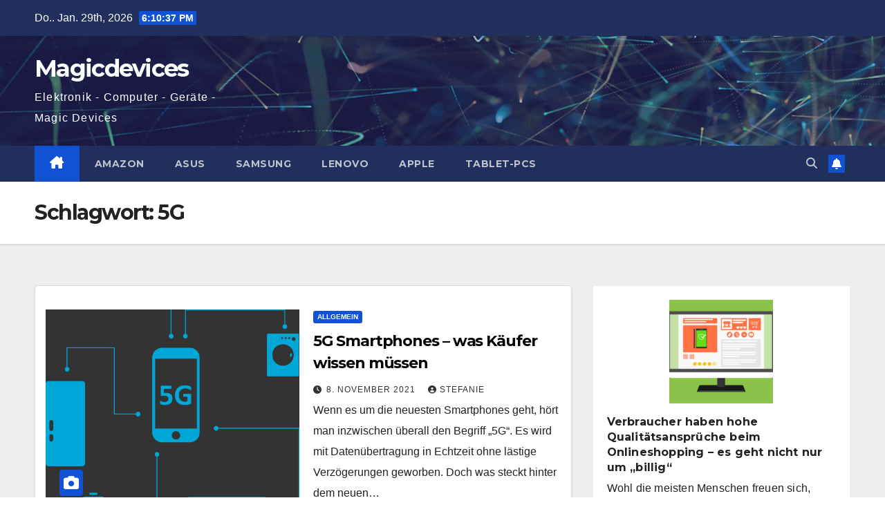

--- FILE ---
content_type: text/html; charset=UTF-8
request_url: http://www.magicdevices.de/tag/5g/
body_size: 14938
content:
<!DOCTYPE html>
<html dir="ltr" lang="de" prefix="og: https://ogp.me/ns#">
<head>
<meta charset="UTF-8">
<meta name="viewport" content="width=device-width, initial-scale=1">
<link rel="profile" href="http://gmpg.org/xfn/11">
<title>5G - Magicdevices</title>

		<!-- All in One SEO 4.9.3 - aioseo.com -->
	<meta name="robots" content="max-image-preview:large" />
	<link rel="canonical" href="https://www.magicdevices.de/tag/5g/" />
	<meta name="generator" content="All in One SEO (AIOSEO) 4.9.3" />
		<script type="application/ld+json" class="aioseo-schema">
			{"@context":"https:\/\/schema.org","@graph":[{"@type":"BreadcrumbList","@id":"https:\/\/www.magicdevices.de\/tag\/5g\/#breadcrumblist","itemListElement":[{"@type":"ListItem","@id":"https:\/\/www.magicdevices.de#listItem","position":1,"name":"Home","item":"https:\/\/www.magicdevices.de","nextItem":{"@type":"ListItem","@id":"https:\/\/www.magicdevices.de\/tag\/5g\/#listItem","name":"5G"}},{"@type":"ListItem","@id":"https:\/\/www.magicdevices.de\/tag\/5g\/#listItem","position":2,"name":"5G","previousItem":{"@type":"ListItem","@id":"https:\/\/www.magicdevices.de#listItem","name":"Home"}}]},{"@type":"CollectionPage","@id":"https:\/\/www.magicdevices.de\/tag\/5g\/#collectionpage","url":"https:\/\/www.magicdevices.de\/tag\/5g\/","name":"5G - Magicdevices","inLanguage":"de-DE","isPartOf":{"@id":"https:\/\/www.magicdevices.de\/#website"},"breadcrumb":{"@id":"https:\/\/www.magicdevices.de\/tag\/5g\/#breadcrumblist"}},{"@type":"Organization","@id":"https:\/\/www.magicdevices.de\/#organization","name":"Magicdevices","description":"Elektronik - Computer - Ger\u00e4te - Magic Devices","url":"https:\/\/www.magicdevices.de\/"},{"@type":"WebSite","@id":"https:\/\/www.magicdevices.de\/#website","url":"https:\/\/www.magicdevices.de\/","name":"Magicdevices","description":"Elektronik - Computer - Ger\u00e4te - Magic Devices","inLanguage":"de-DE","publisher":{"@id":"https:\/\/www.magicdevices.de\/#organization"}}]}
		</script>
		<!-- All in One SEO -->

<link rel='dns-prefetch' href='//fonts.googleapis.com' />
<link rel="alternate" type="application/rss+xml" title="Magicdevices &raquo; Feed" href="https://www.magicdevices.de/feed/" />
<link rel="alternate" type="application/rss+xml" title="Magicdevices &raquo; Kommentar-Feed" href="https://www.magicdevices.de/comments/feed/" />
<link rel="alternate" type="application/rss+xml" title="Magicdevices &raquo; Schlagwort-Feed zu 5G" href="https://www.magicdevices.de/tag/5g/feed/" />
<style id='wp-img-auto-sizes-contain-inline-css'>
img:is([sizes=auto i],[sizes^="auto," i]){contain-intrinsic-size:3000px 1500px}
/*# sourceURL=wp-img-auto-sizes-contain-inline-css */
</style>
<style id='wp-emoji-styles-inline-css'>

	img.wp-smiley, img.emoji {
		display: inline !important;
		border: none !important;
		box-shadow: none !important;
		height: 1em !important;
		width: 1em !important;
		margin: 0 0.07em !important;
		vertical-align: -0.1em !important;
		background: none !important;
		padding: 0 !important;
	}
/*# sourceURL=wp-emoji-styles-inline-css */
</style>
<style id='wp-block-library-inline-css'>
:root{--wp-block-synced-color:#7a00df;--wp-block-synced-color--rgb:122,0,223;--wp-bound-block-color:var(--wp-block-synced-color);--wp-editor-canvas-background:#ddd;--wp-admin-theme-color:#007cba;--wp-admin-theme-color--rgb:0,124,186;--wp-admin-theme-color-darker-10:#006ba1;--wp-admin-theme-color-darker-10--rgb:0,107,160.5;--wp-admin-theme-color-darker-20:#005a87;--wp-admin-theme-color-darker-20--rgb:0,90,135;--wp-admin-border-width-focus:2px}@media (min-resolution:192dpi){:root{--wp-admin-border-width-focus:1.5px}}.wp-element-button{cursor:pointer}:root .has-very-light-gray-background-color{background-color:#eee}:root .has-very-dark-gray-background-color{background-color:#313131}:root .has-very-light-gray-color{color:#eee}:root .has-very-dark-gray-color{color:#313131}:root .has-vivid-green-cyan-to-vivid-cyan-blue-gradient-background{background:linear-gradient(135deg,#00d084,#0693e3)}:root .has-purple-crush-gradient-background{background:linear-gradient(135deg,#34e2e4,#4721fb 50%,#ab1dfe)}:root .has-hazy-dawn-gradient-background{background:linear-gradient(135deg,#faaca8,#dad0ec)}:root .has-subdued-olive-gradient-background{background:linear-gradient(135deg,#fafae1,#67a671)}:root .has-atomic-cream-gradient-background{background:linear-gradient(135deg,#fdd79a,#004a59)}:root .has-nightshade-gradient-background{background:linear-gradient(135deg,#330968,#31cdcf)}:root .has-midnight-gradient-background{background:linear-gradient(135deg,#020381,#2874fc)}:root{--wp--preset--font-size--normal:16px;--wp--preset--font-size--huge:42px}.has-regular-font-size{font-size:1em}.has-larger-font-size{font-size:2.625em}.has-normal-font-size{font-size:var(--wp--preset--font-size--normal)}.has-huge-font-size{font-size:var(--wp--preset--font-size--huge)}.has-text-align-center{text-align:center}.has-text-align-left{text-align:left}.has-text-align-right{text-align:right}.has-fit-text{white-space:nowrap!important}#end-resizable-editor-section{display:none}.aligncenter{clear:both}.items-justified-left{justify-content:flex-start}.items-justified-center{justify-content:center}.items-justified-right{justify-content:flex-end}.items-justified-space-between{justify-content:space-between}.screen-reader-text{border:0;clip-path:inset(50%);height:1px;margin:-1px;overflow:hidden;padding:0;position:absolute;width:1px;word-wrap:normal!important}.screen-reader-text:focus{background-color:#ddd;clip-path:none;color:#444;display:block;font-size:1em;height:auto;left:5px;line-height:normal;padding:15px 23px 14px;text-decoration:none;top:5px;width:auto;z-index:100000}html :where(.has-border-color){border-style:solid}html :where([style*=border-top-color]){border-top-style:solid}html :where([style*=border-right-color]){border-right-style:solid}html :where([style*=border-bottom-color]){border-bottom-style:solid}html :where([style*=border-left-color]){border-left-style:solid}html :where([style*=border-width]){border-style:solid}html :where([style*=border-top-width]){border-top-style:solid}html :where([style*=border-right-width]){border-right-style:solid}html :where([style*=border-bottom-width]){border-bottom-style:solid}html :where([style*=border-left-width]){border-left-style:solid}html :where(img[class*=wp-image-]){height:auto;max-width:100%}:where(figure){margin:0 0 1em}html :where(.is-position-sticky){--wp-admin--admin-bar--position-offset:var(--wp-admin--admin-bar--height,0px)}@media screen and (max-width:600px){html :where(.is-position-sticky){--wp-admin--admin-bar--position-offset:0px}}

/*# sourceURL=wp-block-library-inline-css */
</style><style id='wp-block-heading-inline-css'>
h1:where(.wp-block-heading).has-background,h2:where(.wp-block-heading).has-background,h3:where(.wp-block-heading).has-background,h4:where(.wp-block-heading).has-background,h5:where(.wp-block-heading).has-background,h6:where(.wp-block-heading).has-background{padding:1.25em 2.375em}h1.has-text-align-left[style*=writing-mode]:where([style*=vertical-lr]),h1.has-text-align-right[style*=writing-mode]:where([style*=vertical-rl]),h2.has-text-align-left[style*=writing-mode]:where([style*=vertical-lr]),h2.has-text-align-right[style*=writing-mode]:where([style*=vertical-rl]),h3.has-text-align-left[style*=writing-mode]:where([style*=vertical-lr]),h3.has-text-align-right[style*=writing-mode]:where([style*=vertical-rl]),h4.has-text-align-left[style*=writing-mode]:where([style*=vertical-lr]),h4.has-text-align-right[style*=writing-mode]:where([style*=vertical-rl]),h5.has-text-align-left[style*=writing-mode]:where([style*=vertical-lr]),h5.has-text-align-right[style*=writing-mode]:where([style*=vertical-rl]),h6.has-text-align-left[style*=writing-mode]:where([style*=vertical-lr]),h6.has-text-align-right[style*=writing-mode]:where([style*=vertical-rl]){rotate:180deg}
/*# sourceURL=http://www.magicdevices.de/wp-includes/blocks/heading/style.min.css */
</style>
<style id='wp-block-latest-posts-inline-css'>
.wp-block-latest-posts{box-sizing:border-box}.wp-block-latest-posts.alignleft{margin-right:2em}.wp-block-latest-posts.alignright{margin-left:2em}.wp-block-latest-posts.wp-block-latest-posts__list{list-style:none}.wp-block-latest-posts.wp-block-latest-posts__list li{clear:both;overflow-wrap:break-word}.wp-block-latest-posts.is-grid{display:flex;flex-wrap:wrap}.wp-block-latest-posts.is-grid li{margin:0 1.25em 1.25em 0;width:100%}@media (min-width:600px){.wp-block-latest-posts.columns-2 li{width:calc(50% - .625em)}.wp-block-latest-posts.columns-2 li:nth-child(2n){margin-right:0}.wp-block-latest-posts.columns-3 li{width:calc(33.33333% - .83333em)}.wp-block-latest-posts.columns-3 li:nth-child(3n){margin-right:0}.wp-block-latest-posts.columns-4 li{width:calc(25% - .9375em)}.wp-block-latest-posts.columns-4 li:nth-child(4n){margin-right:0}.wp-block-latest-posts.columns-5 li{width:calc(20% - 1em)}.wp-block-latest-posts.columns-5 li:nth-child(5n){margin-right:0}.wp-block-latest-posts.columns-6 li{width:calc(16.66667% - 1.04167em)}.wp-block-latest-posts.columns-6 li:nth-child(6n){margin-right:0}}:root :where(.wp-block-latest-posts.is-grid){padding:0}:root :where(.wp-block-latest-posts.wp-block-latest-posts__list){padding-left:0}.wp-block-latest-posts__post-author,.wp-block-latest-posts__post-date{display:block;font-size:.8125em}.wp-block-latest-posts__post-excerpt,.wp-block-latest-posts__post-full-content{margin-bottom:1em;margin-top:.5em}.wp-block-latest-posts__featured-image a{display:inline-block}.wp-block-latest-posts__featured-image img{height:auto;max-width:100%;width:auto}.wp-block-latest-posts__featured-image.alignleft{float:left;margin-right:1em}.wp-block-latest-posts__featured-image.alignright{float:right;margin-left:1em}.wp-block-latest-posts__featured-image.aligncenter{margin-bottom:1em;text-align:center}
/*# sourceURL=http://www.magicdevices.de/wp-includes/blocks/latest-posts/style.min.css */
</style>
<style id='wp-block-paragraph-inline-css'>
.is-small-text{font-size:.875em}.is-regular-text{font-size:1em}.is-large-text{font-size:2.25em}.is-larger-text{font-size:3em}.has-drop-cap:not(:focus):first-letter{float:left;font-size:8.4em;font-style:normal;font-weight:100;line-height:.68;margin:.05em .1em 0 0;text-transform:uppercase}body.rtl .has-drop-cap:not(:focus):first-letter{float:none;margin-left:.1em}p.has-drop-cap.has-background{overflow:hidden}:root :where(p.has-background){padding:1.25em 2.375em}:where(p.has-text-color:not(.has-link-color)) a{color:inherit}p.has-text-align-left[style*="writing-mode:vertical-lr"],p.has-text-align-right[style*="writing-mode:vertical-rl"]{rotate:180deg}
/*# sourceURL=http://www.magicdevices.de/wp-includes/blocks/paragraph/style.min.css */
</style>
<style id='wp-block-table-inline-css'>
.wp-block-table{overflow-x:auto}.wp-block-table table{border-collapse:collapse;width:100%}.wp-block-table thead{border-bottom:3px solid}.wp-block-table tfoot{border-top:3px solid}.wp-block-table td,.wp-block-table th{border:1px solid;padding:.5em}.wp-block-table .has-fixed-layout{table-layout:fixed;width:100%}.wp-block-table .has-fixed-layout td,.wp-block-table .has-fixed-layout th{word-break:break-word}.wp-block-table.aligncenter,.wp-block-table.alignleft,.wp-block-table.alignright{display:table;width:auto}.wp-block-table.aligncenter td,.wp-block-table.aligncenter th,.wp-block-table.alignleft td,.wp-block-table.alignleft th,.wp-block-table.alignright td,.wp-block-table.alignright th{word-break:break-word}.wp-block-table .has-subtle-light-gray-background-color{background-color:#f3f4f5}.wp-block-table .has-subtle-pale-green-background-color{background-color:#e9fbe5}.wp-block-table .has-subtle-pale-blue-background-color{background-color:#e7f5fe}.wp-block-table .has-subtle-pale-pink-background-color{background-color:#fcf0ef}.wp-block-table.is-style-stripes{background-color:initial;border-collapse:inherit;border-spacing:0}.wp-block-table.is-style-stripes tbody tr:nth-child(odd){background-color:#f0f0f0}.wp-block-table.is-style-stripes.has-subtle-light-gray-background-color tbody tr:nth-child(odd){background-color:#f3f4f5}.wp-block-table.is-style-stripes.has-subtle-pale-green-background-color tbody tr:nth-child(odd){background-color:#e9fbe5}.wp-block-table.is-style-stripes.has-subtle-pale-blue-background-color tbody tr:nth-child(odd){background-color:#e7f5fe}.wp-block-table.is-style-stripes.has-subtle-pale-pink-background-color tbody tr:nth-child(odd){background-color:#fcf0ef}.wp-block-table.is-style-stripes td,.wp-block-table.is-style-stripes th{border-color:#0000}.wp-block-table.is-style-stripes{border-bottom:1px solid #f0f0f0}.wp-block-table .has-border-color td,.wp-block-table .has-border-color th,.wp-block-table .has-border-color tr,.wp-block-table .has-border-color>*{border-color:inherit}.wp-block-table table[style*=border-top-color] tr:first-child,.wp-block-table table[style*=border-top-color] tr:first-child td,.wp-block-table table[style*=border-top-color] tr:first-child th,.wp-block-table table[style*=border-top-color]>*,.wp-block-table table[style*=border-top-color]>* td,.wp-block-table table[style*=border-top-color]>* th{border-top-color:inherit}.wp-block-table table[style*=border-top-color] tr:not(:first-child){border-top-color:initial}.wp-block-table table[style*=border-right-color] td:last-child,.wp-block-table table[style*=border-right-color] th,.wp-block-table table[style*=border-right-color] tr,.wp-block-table table[style*=border-right-color]>*{border-right-color:inherit}.wp-block-table table[style*=border-bottom-color] tr:last-child,.wp-block-table table[style*=border-bottom-color] tr:last-child td,.wp-block-table table[style*=border-bottom-color] tr:last-child th,.wp-block-table table[style*=border-bottom-color]>*,.wp-block-table table[style*=border-bottom-color]>* td,.wp-block-table table[style*=border-bottom-color]>* th{border-bottom-color:inherit}.wp-block-table table[style*=border-bottom-color] tr:not(:last-child){border-bottom-color:initial}.wp-block-table table[style*=border-left-color] td:first-child,.wp-block-table table[style*=border-left-color] th,.wp-block-table table[style*=border-left-color] tr,.wp-block-table table[style*=border-left-color]>*{border-left-color:inherit}.wp-block-table table[style*=border-style] td,.wp-block-table table[style*=border-style] th,.wp-block-table table[style*=border-style] tr,.wp-block-table table[style*=border-style]>*{border-style:inherit}.wp-block-table table[style*=border-width] td,.wp-block-table table[style*=border-width] th,.wp-block-table table[style*=border-width] tr,.wp-block-table table[style*=border-width]>*{border-style:inherit;border-width:inherit}
/*# sourceURL=http://www.magicdevices.de/wp-includes/blocks/table/style.min.css */
</style>
<style id='wp-block-table-theme-inline-css'>
.wp-block-table{margin:0 0 1em}.wp-block-table td,.wp-block-table th{word-break:normal}.wp-block-table :where(figcaption){color:#555;font-size:13px;text-align:center}.is-dark-theme .wp-block-table :where(figcaption){color:#ffffffa6}
/*# sourceURL=http://www.magicdevices.de/wp-includes/blocks/table/theme.min.css */
</style>
<style id='global-styles-inline-css'>
:root{--wp--preset--aspect-ratio--square: 1;--wp--preset--aspect-ratio--4-3: 4/3;--wp--preset--aspect-ratio--3-4: 3/4;--wp--preset--aspect-ratio--3-2: 3/2;--wp--preset--aspect-ratio--2-3: 2/3;--wp--preset--aspect-ratio--16-9: 16/9;--wp--preset--aspect-ratio--9-16: 9/16;--wp--preset--color--black: #000000;--wp--preset--color--cyan-bluish-gray: #abb8c3;--wp--preset--color--white: #ffffff;--wp--preset--color--pale-pink: #f78da7;--wp--preset--color--vivid-red: #cf2e2e;--wp--preset--color--luminous-vivid-orange: #ff6900;--wp--preset--color--luminous-vivid-amber: #fcb900;--wp--preset--color--light-green-cyan: #7bdcb5;--wp--preset--color--vivid-green-cyan: #00d084;--wp--preset--color--pale-cyan-blue: #8ed1fc;--wp--preset--color--vivid-cyan-blue: #0693e3;--wp--preset--color--vivid-purple: #9b51e0;--wp--preset--gradient--vivid-cyan-blue-to-vivid-purple: linear-gradient(135deg,rgb(6,147,227) 0%,rgb(155,81,224) 100%);--wp--preset--gradient--light-green-cyan-to-vivid-green-cyan: linear-gradient(135deg,rgb(122,220,180) 0%,rgb(0,208,130) 100%);--wp--preset--gradient--luminous-vivid-amber-to-luminous-vivid-orange: linear-gradient(135deg,rgb(252,185,0) 0%,rgb(255,105,0) 100%);--wp--preset--gradient--luminous-vivid-orange-to-vivid-red: linear-gradient(135deg,rgb(255,105,0) 0%,rgb(207,46,46) 100%);--wp--preset--gradient--very-light-gray-to-cyan-bluish-gray: linear-gradient(135deg,rgb(238,238,238) 0%,rgb(169,184,195) 100%);--wp--preset--gradient--cool-to-warm-spectrum: linear-gradient(135deg,rgb(74,234,220) 0%,rgb(151,120,209) 20%,rgb(207,42,186) 40%,rgb(238,44,130) 60%,rgb(251,105,98) 80%,rgb(254,248,76) 100%);--wp--preset--gradient--blush-light-purple: linear-gradient(135deg,rgb(255,206,236) 0%,rgb(152,150,240) 100%);--wp--preset--gradient--blush-bordeaux: linear-gradient(135deg,rgb(254,205,165) 0%,rgb(254,45,45) 50%,rgb(107,0,62) 100%);--wp--preset--gradient--luminous-dusk: linear-gradient(135deg,rgb(255,203,112) 0%,rgb(199,81,192) 50%,rgb(65,88,208) 100%);--wp--preset--gradient--pale-ocean: linear-gradient(135deg,rgb(255,245,203) 0%,rgb(182,227,212) 50%,rgb(51,167,181) 100%);--wp--preset--gradient--electric-grass: linear-gradient(135deg,rgb(202,248,128) 0%,rgb(113,206,126) 100%);--wp--preset--gradient--midnight: linear-gradient(135deg,rgb(2,3,129) 0%,rgb(40,116,252) 100%);--wp--preset--font-size--small: 13px;--wp--preset--font-size--medium: 20px;--wp--preset--font-size--large: 36px;--wp--preset--font-size--x-large: 42px;--wp--preset--spacing--20: 0.44rem;--wp--preset--spacing--30: 0.67rem;--wp--preset--spacing--40: 1rem;--wp--preset--spacing--50: 1.5rem;--wp--preset--spacing--60: 2.25rem;--wp--preset--spacing--70: 3.38rem;--wp--preset--spacing--80: 5.06rem;--wp--preset--shadow--natural: 6px 6px 9px rgba(0, 0, 0, 0.2);--wp--preset--shadow--deep: 12px 12px 50px rgba(0, 0, 0, 0.4);--wp--preset--shadow--sharp: 6px 6px 0px rgba(0, 0, 0, 0.2);--wp--preset--shadow--outlined: 6px 6px 0px -3px rgb(255, 255, 255), 6px 6px rgb(0, 0, 0);--wp--preset--shadow--crisp: 6px 6px 0px rgb(0, 0, 0);}:root :where(.is-layout-flow) > :first-child{margin-block-start: 0;}:root :where(.is-layout-flow) > :last-child{margin-block-end: 0;}:root :where(.is-layout-flow) > *{margin-block-start: 24px;margin-block-end: 0;}:root :where(.is-layout-constrained) > :first-child{margin-block-start: 0;}:root :where(.is-layout-constrained) > :last-child{margin-block-end: 0;}:root :where(.is-layout-constrained) > *{margin-block-start: 24px;margin-block-end: 0;}:root :where(.is-layout-flex){gap: 24px;}:root :where(.is-layout-grid){gap: 24px;}body .is-layout-flex{display: flex;}.is-layout-flex{flex-wrap: wrap;align-items: center;}.is-layout-flex > :is(*, div){margin: 0;}body .is-layout-grid{display: grid;}.is-layout-grid > :is(*, div){margin: 0;}.has-black-color{color: var(--wp--preset--color--black) !important;}.has-cyan-bluish-gray-color{color: var(--wp--preset--color--cyan-bluish-gray) !important;}.has-white-color{color: var(--wp--preset--color--white) !important;}.has-pale-pink-color{color: var(--wp--preset--color--pale-pink) !important;}.has-vivid-red-color{color: var(--wp--preset--color--vivid-red) !important;}.has-luminous-vivid-orange-color{color: var(--wp--preset--color--luminous-vivid-orange) !important;}.has-luminous-vivid-amber-color{color: var(--wp--preset--color--luminous-vivid-amber) !important;}.has-light-green-cyan-color{color: var(--wp--preset--color--light-green-cyan) !important;}.has-vivid-green-cyan-color{color: var(--wp--preset--color--vivid-green-cyan) !important;}.has-pale-cyan-blue-color{color: var(--wp--preset--color--pale-cyan-blue) !important;}.has-vivid-cyan-blue-color{color: var(--wp--preset--color--vivid-cyan-blue) !important;}.has-vivid-purple-color{color: var(--wp--preset--color--vivid-purple) !important;}.has-black-background-color{background-color: var(--wp--preset--color--black) !important;}.has-cyan-bluish-gray-background-color{background-color: var(--wp--preset--color--cyan-bluish-gray) !important;}.has-white-background-color{background-color: var(--wp--preset--color--white) !important;}.has-pale-pink-background-color{background-color: var(--wp--preset--color--pale-pink) !important;}.has-vivid-red-background-color{background-color: var(--wp--preset--color--vivid-red) !important;}.has-luminous-vivid-orange-background-color{background-color: var(--wp--preset--color--luminous-vivid-orange) !important;}.has-luminous-vivid-amber-background-color{background-color: var(--wp--preset--color--luminous-vivid-amber) !important;}.has-light-green-cyan-background-color{background-color: var(--wp--preset--color--light-green-cyan) !important;}.has-vivid-green-cyan-background-color{background-color: var(--wp--preset--color--vivid-green-cyan) !important;}.has-pale-cyan-blue-background-color{background-color: var(--wp--preset--color--pale-cyan-blue) !important;}.has-vivid-cyan-blue-background-color{background-color: var(--wp--preset--color--vivid-cyan-blue) !important;}.has-vivid-purple-background-color{background-color: var(--wp--preset--color--vivid-purple) !important;}.has-black-border-color{border-color: var(--wp--preset--color--black) !important;}.has-cyan-bluish-gray-border-color{border-color: var(--wp--preset--color--cyan-bluish-gray) !important;}.has-white-border-color{border-color: var(--wp--preset--color--white) !important;}.has-pale-pink-border-color{border-color: var(--wp--preset--color--pale-pink) !important;}.has-vivid-red-border-color{border-color: var(--wp--preset--color--vivid-red) !important;}.has-luminous-vivid-orange-border-color{border-color: var(--wp--preset--color--luminous-vivid-orange) !important;}.has-luminous-vivid-amber-border-color{border-color: var(--wp--preset--color--luminous-vivid-amber) !important;}.has-light-green-cyan-border-color{border-color: var(--wp--preset--color--light-green-cyan) !important;}.has-vivid-green-cyan-border-color{border-color: var(--wp--preset--color--vivid-green-cyan) !important;}.has-pale-cyan-blue-border-color{border-color: var(--wp--preset--color--pale-cyan-blue) !important;}.has-vivid-cyan-blue-border-color{border-color: var(--wp--preset--color--vivid-cyan-blue) !important;}.has-vivid-purple-border-color{border-color: var(--wp--preset--color--vivid-purple) !important;}.has-vivid-cyan-blue-to-vivid-purple-gradient-background{background: var(--wp--preset--gradient--vivid-cyan-blue-to-vivid-purple) !important;}.has-light-green-cyan-to-vivid-green-cyan-gradient-background{background: var(--wp--preset--gradient--light-green-cyan-to-vivid-green-cyan) !important;}.has-luminous-vivid-amber-to-luminous-vivid-orange-gradient-background{background: var(--wp--preset--gradient--luminous-vivid-amber-to-luminous-vivid-orange) !important;}.has-luminous-vivid-orange-to-vivid-red-gradient-background{background: var(--wp--preset--gradient--luminous-vivid-orange-to-vivid-red) !important;}.has-very-light-gray-to-cyan-bluish-gray-gradient-background{background: var(--wp--preset--gradient--very-light-gray-to-cyan-bluish-gray) !important;}.has-cool-to-warm-spectrum-gradient-background{background: var(--wp--preset--gradient--cool-to-warm-spectrum) !important;}.has-blush-light-purple-gradient-background{background: var(--wp--preset--gradient--blush-light-purple) !important;}.has-blush-bordeaux-gradient-background{background: var(--wp--preset--gradient--blush-bordeaux) !important;}.has-luminous-dusk-gradient-background{background: var(--wp--preset--gradient--luminous-dusk) !important;}.has-pale-ocean-gradient-background{background: var(--wp--preset--gradient--pale-ocean) !important;}.has-electric-grass-gradient-background{background: var(--wp--preset--gradient--electric-grass) !important;}.has-midnight-gradient-background{background: var(--wp--preset--gradient--midnight) !important;}.has-small-font-size{font-size: var(--wp--preset--font-size--small) !important;}.has-medium-font-size{font-size: var(--wp--preset--font-size--medium) !important;}.has-large-font-size{font-size: var(--wp--preset--font-size--large) !important;}.has-x-large-font-size{font-size: var(--wp--preset--font-size--x-large) !important;}
/*# sourceURL=global-styles-inline-css */
</style>

<style id='classic-theme-styles-inline-css'>
/*! This file is auto-generated */
.wp-block-button__link{color:#fff;background-color:#32373c;border-radius:9999px;box-shadow:none;text-decoration:none;padding:calc(.667em + 2px) calc(1.333em + 2px);font-size:1.125em}.wp-block-file__button{background:#32373c;color:#fff;text-decoration:none}
/*# sourceURL=/wp-includes/css/classic-themes.min.css */
</style>
<link rel='stylesheet' id='newsup-fonts-css' href='//fonts.googleapis.com/css?family=Montserrat%3A400%2C500%2C700%2C800%7CWork%2BSans%3A300%2C400%2C500%2C600%2C700%2C800%2C900%26display%3Dswap&#038;subset=latin%2Clatin-ext' media='all' />
<link rel='stylesheet' id='bootstrap-css' href='http://www.magicdevices.de/wp-content/themes/newsup/css/bootstrap.css?ver=6.9' media='all' />
<link rel='stylesheet' id='newsup-style-css' href='http://www.magicdevices.de/wp-content/themes/newsup/style.css?ver=6.9' media='all' />
<link rel='stylesheet' id='newsup-default-css' href='http://www.magicdevices.de/wp-content/themes/newsup/css/colors/default.css?ver=6.9' media='all' />
<link rel='stylesheet' id='font-awesome-5-all-css' href='http://www.magicdevices.de/wp-content/themes/newsup/css/font-awesome/css/all.min.css?ver=6.9' media='all' />
<link rel='stylesheet' id='font-awesome-4-shim-css' href='http://www.magicdevices.de/wp-content/themes/newsup/css/font-awesome/css/v4-shims.min.css?ver=6.9' media='all' />
<link rel='stylesheet' id='owl-carousel-css' href='http://www.magicdevices.de/wp-content/themes/newsup/css/owl.carousel.css?ver=6.9' media='all' />
<link rel='stylesheet' id='smartmenus-css' href='http://www.magicdevices.de/wp-content/themes/newsup/css/jquery.smartmenus.bootstrap.css?ver=6.9' media='all' />
<link rel='stylesheet' id='newsup-custom-css-css' href='http://www.magicdevices.de/wp-content/themes/newsup/inc/ansar/customize/css/customizer.css?ver=1.0' media='all' />
<script src="http://www.magicdevices.de/wp-includes/js/jquery/jquery.min.js?ver=3.7.1" id="jquery-core-js"></script>
<script src="http://www.magicdevices.de/wp-includes/js/jquery/jquery-migrate.min.js?ver=3.4.1" id="jquery-migrate-js"></script>
<script src="http://www.magicdevices.de/wp-content/themes/newsup/js/navigation.js?ver=6.9" id="newsup-navigation-js"></script>
<script src="http://www.magicdevices.de/wp-content/themes/newsup/js/bootstrap.js?ver=6.9" id="bootstrap-js"></script>
<script src="http://www.magicdevices.de/wp-content/themes/newsup/js/owl.carousel.min.js?ver=6.9" id="owl-carousel-min-js"></script>
<script src="http://www.magicdevices.de/wp-content/themes/newsup/js/jquery.smartmenus.js?ver=6.9" id="smartmenus-js-js"></script>
<script src="http://www.magicdevices.de/wp-content/themes/newsup/js/jquery.smartmenus.bootstrap.js?ver=6.9" id="bootstrap-smartmenus-js-js"></script>
<script src="http://www.magicdevices.de/wp-content/themes/newsup/js/jquery.marquee.js?ver=6.9" id="newsup-marquee-js-js"></script>
<script src="http://www.magicdevices.de/wp-content/themes/newsup/js/main.js?ver=6.9" id="newsup-main-js-js"></script>
<link rel="https://api.w.org/" href="https://www.magicdevices.de/wp-json/" /><link rel="alternate" title="JSON" type="application/json" href="https://www.magicdevices.de/wp-json/wp/v2/tags/3783" /><link rel="EditURI" type="application/rsd+xml" title="RSD" href="https://www.magicdevices.de/xmlrpc.php?rsd" />
<meta name="generator" content="WordPress 6.9" />
 
<style type="text/css" id="custom-background-css">
    .wrapper { background-color: #eee; }
</style>
    <style type="text/css">
            body .site-title a,
        body .site-description {
            color: #fff;
        }

        .site-branding-text .site-title a {
                font-size: px;
            }

            @media only screen and (max-width: 640px) {
                .site-branding-text .site-title a {
                    font-size: 40px;

                }
            }

            @media only screen and (max-width: 375px) {
                .site-branding-text .site-title a {
                    font-size: 32px;

                }
            }

        </style>
    <link rel="icon" href="https://www.magicdevices.de/wp-content/uploads/2016/04/cropped-touch-32x32.jpg" sizes="32x32" />
<link rel="icon" href="https://www.magicdevices.de/wp-content/uploads/2016/04/cropped-touch-192x192.jpg" sizes="192x192" />
<link rel="apple-touch-icon" href="https://www.magicdevices.de/wp-content/uploads/2016/04/cropped-touch-180x180.jpg" />
<meta name="msapplication-TileImage" content="https://www.magicdevices.de/wp-content/uploads/2016/04/cropped-touch-270x270.jpg" />
</head>
<body class="archive tag tag-5g tag-3783 wp-embed-responsive wp-theme-newsup hfeed ta-hide-date-author-in-list" >
<div id="page" class="site">
<a class="skip-link screen-reader-text" href="#content">
Zum Inhalt springen</a>
  <div class="wrapper" id="custom-background-css">
    <header class="mg-headwidget">
      <!--==================== TOP BAR ====================-->
      <div class="mg-head-detail hidden-xs">
    <div class="container-fluid">
        <div class="row align-items-center">
            <div class="col-md-6 col-xs-12">
                <ul class="info-left">
                                <li>Do.. Jan. 29th, 2026                 <span  id="time" class="time"></span>
                        </li>
                        </ul>
            </div>
            <div class="col-md-6 col-xs-12">
                <ul class="mg-social info-right">
                                    </ul>
            </div>
        </div>
    </div>
</div>
      <div class="clearfix"></div>

      
      <div class="mg-nav-widget-area-back" style='background-image: url("http://www.magicdevices.de/wp-content/themes/newsup/images/head-back.jpg" );'>
                <div class="overlay">
          <div class="inner"  style="background-color:rgba(32,47,91,0.4);" > 
              <div class="container-fluid">
                  <div class="mg-nav-widget-area">
                    <div class="row align-items-center">
                      <div class="col-md-3 text-center-xs">
                        <div class="navbar-header">
                          <div class="site-logo">
                                                      </div>
                          <div class="site-branding-text ">
                                                            <p class="site-title"> <a href="https://www.magicdevices.de/" rel="home">Magicdevices</a></p>
                                                            <p class="site-description">Elektronik - Computer - Geräte - Magic Devices</p>
                          </div>    
                        </div>
                      </div>
                                          </div>
                  </div>
              </div>
          </div>
        </div>
      </div>
    <div class="mg-menu-full">
      <nav class="navbar navbar-expand-lg navbar-wp">
        <div class="container-fluid">
          <!-- Right nav -->
          <div class="m-header align-items-center">
                            <a class="mobilehomebtn" href="https://www.magicdevices.de"><span class="fa-solid fa-house-chimney"></span></a>
              <!-- navbar-toggle -->
              <button class="navbar-toggler mx-auto" type="button" data-toggle="collapse" data-target="#navbar-wp" aria-controls="navbarSupportedContent" aria-expanded="false" aria-label="Navigation umschalten">
                <span class="burger">
                  <span class="burger-line"></span>
                  <span class="burger-line"></span>
                  <span class="burger-line"></span>
                </span>
              </button>
              <!-- /navbar-toggle -->
                          <div class="dropdown show mg-search-box pr-2">
                <a class="dropdown-toggle msearch ml-auto" href="#" role="button" id="dropdownMenuLink" data-toggle="dropdown" aria-haspopup="true" aria-expanded="false">
                <i class="fas fa-search"></i>
                </a> 
                <div class="dropdown-menu searchinner" aria-labelledby="dropdownMenuLink">
                    <form role="search" method="get" id="searchform" action="https://www.magicdevices.de/">
  <div class="input-group">
    <input type="search" class="form-control" placeholder="Suchen" value="" name="s" />
    <span class="input-group-btn btn-default">
    <button type="submit" class="btn"> <i class="fas fa-search"></i> </button>
    </span> </div>
</form>                </div>
            </div>
                  <a href="#" target="_blank" class="btn-bell btn-theme mx-2"><i class="fa fa-bell"></i></a>
                      
          </div>
          <!-- /Right nav --> 
          <div class="collapse navbar-collapse" id="navbar-wp">
            <div class="d-md-block">
              <ul id="menu-seiten" class="nav navbar-nav mr-auto "><li class="active home"><a class="homebtn" href="https://www.magicdevices.de"><span class='fa-solid fa-house-chimney'></span></a></li><li id="menu-item-351" class="menu-item menu-item-type-post_type menu-item-object-page menu-item-351"><a class="nav-link" title="Amazon" href="https://www.magicdevices.de/amazon/">Amazon</a></li>
<li id="menu-item-352" class="menu-item menu-item-type-post_type menu-item-object-page menu-item-352"><a class="nav-link" title="Asus" href="https://www.magicdevices.de/asus-tablet-pcs/">Asus</a></li>
<li id="menu-item-353" class="menu-item menu-item-type-post_type menu-item-object-page menu-item-353"><a class="nav-link" title="Samsung" href="https://www.magicdevices.de/samsung-tablet-pcs/">Samsung</a></li>
<li id="menu-item-354" class="menu-item menu-item-type-post_type menu-item-object-page menu-item-354"><a class="nav-link" title="Lenovo" href="https://www.magicdevices.de/lenovo-tablet-pcs/">Lenovo</a></li>
<li id="menu-item-355" class="menu-item menu-item-type-post_type menu-item-object-page menu-item-355"><a class="nav-link" title="Apple" href="https://www.magicdevices.de/apple-tablet-pcs/">Apple</a></li>
<li id="menu-item-356" class="menu-item menu-item-type-post_type menu-item-object-page menu-item-home menu-item-356"><a class="nav-link" title="Tablet-PCs" href="https://www.magicdevices.de/magicdevices/">Tablet-PCs</a></li>
</ul>            </div>      
          </div>
          <!-- Right nav -->
          <div class="desk-header d-lg-flex pl-3 ml-auto my-2 my-lg-0 position-relative align-items-center">
                        <div class="dropdown show mg-search-box pr-2">
                <a class="dropdown-toggle msearch ml-auto" href="#" role="button" id="dropdownMenuLink" data-toggle="dropdown" aria-haspopup="true" aria-expanded="false">
                <i class="fas fa-search"></i>
                </a> 
                <div class="dropdown-menu searchinner" aria-labelledby="dropdownMenuLink">
                    <form role="search" method="get" id="searchform" action="https://www.magicdevices.de/">
  <div class="input-group">
    <input type="search" class="form-control" placeholder="Suchen" value="" name="s" />
    <span class="input-group-btn btn-default">
    <button type="submit" class="btn"> <i class="fas fa-search"></i> </button>
    </span> </div>
</form>                </div>
            </div>
                  <a href="#" target="_blank" class="btn-bell btn-theme mx-2"><i class="fa fa-bell"></i></a>
                  </div>
          <!-- /Right nav -->
      </div>
      </nav> <!-- /Navigation -->
    </div>
</header>
<div class="clearfix"></div> <!--==================== Newsup breadcrumb section ====================-->
<div class="mg-breadcrumb-section" style='background: url("http://www.magicdevices.de/wp-content/themes/newsup/images/head-back.jpg" ) repeat scroll center 0 #143745;'>
   <div class="overlay">       <div class="container-fluid">
        <div class="row">
          <div class="col-md-12 col-sm-12">
            <div class="mg-breadcrumb-title">
              <h1 class="title">Schlagwort: <span>5G</span></h1>            </div>
          </div>
        </div>
      </div>
   </div> </div>
<div class="clearfix"></div><!--container-->
    <div id="content" class="container-fluid archive-class">
        <!--row-->
            <div class="row">
                                    <div class="col-md-8">
                <!-- mg-posts-sec mg-posts-modul-6 -->
<div class="mg-posts-sec mg-posts-modul-6">
    <!-- mg-posts-sec-inner -->
    <div class="mg-posts-sec-inner">
                    <article id="post-714" class="d-md-flex mg-posts-sec-post align-items-center post-714 post type-post status-publish format-standard has-post-thumbnail hentry category-allgemein tag-5g">
                        <div class="col-12 col-md-6">
            <div class="mg-post-thumb back-img md" style="background-image: url('https://www.magicdevices.de/wp-content/uploads/2021/11/smartphone-2417419_1280.png');">
                <span class="post-form"><i class="fas fa-camera"></i></span>                <a class="link-div" href="https://www.magicdevices.de/5g-smartphones-was-kaeufer-wissen-muessen/"></a>
            </div> 
        </div>
                        <div class="mg-sec-top-post py-3 col">
                    <div class="mg-blog-category"><a class="newsup-categories category-color-1" href="https://www.magicdevices.de/category/allgemein/" alt="Alle Beiträge in Allgemein anzeigen"> 
                                 Allgemein
                             </a></div> 
                    <h4 class="entry-title title"><a href="https://www.magicdevices.de/5g-smartphones-was-kaeufer-wissen-muessen/">5G Smartphones &#8211; was Käufer wissen müssen</a></h4>
                            <div class="mg-blog-meta"> 
                    <span class="mg-blog-date"><i class="fas fa-clock"></i>
            <a href="https://www.magicdevices.de/2021/11/">
                8. November 2021            </a>
        </span>
            <a class="auth" href="https://www.magicdevices.de/author/stefanie/">
            <i class="fas fa-user-circle"></i>Stefanie        </a>
            </div> 
                        <div class="mg-content">
                        <p>Wenn es um die neuesten Smartphones geht, hört man inzwischen überall den Begriff &#8222;5G&#8220;. Es wird mit Datenübertragung in Echtzeit ohne lästige Verzögerungen geworben. Doch was steckt hinter dem neuen&hellip;</p>
                    </div>
                </div>
            </article>
            
        <div class="col-md-12 text-center d-flex justify-content-center">
                                        
        </div>
            </div>
    <!-- // mg-posts-sec-inner -->
</div>
<!-- // mg-posts-sec block_6 -->             </div>
                            <aside class="col-md-4 sidebar-sticky">
                
<aside id="secondary" class="widget-area" role="complementary">
	<div id="sidebar-right" class="mg-sidebar">
		<div id="block-3" class="mg-widget widget_block widget_recent_entries"><ul class="wp-block-latest-posts__list wp-block-latest-posts"><li><div class="wp-block-latest-posts__featured-image aligncenter"><a href="https://www.magicdevices.de/verbraucher-haben-hohe-qualitaetsansprueche-beim-onlineshopping-es-geht-nicht-nur-um-billig/" aria-label="Verbraucher haben hohe Qualitätsansprüche beim Onlineshopping &#8211; es geht nicht nur um &#8222;billig&#8220;"><img loading="lazy" decoding="async" width="150" height="150" src="https://www.magicdevices.de/wp-content/uploads/2026/01/e-commerce-1606962_1280-150x150.png" class="attachment-thumbnail size-thumbnail wp-post-image" alt="" style="" /></a></div><a class="wp-block-latest-posts__post-title" href="https://www.magicdevices.de/verbraucher-haben-hohe-qualitaetsansprueche-beim-onlineshopping-es-geht-nicht-nur-um-billig/">Verbraucher haben hohe Qualitätsansprüche beim Onlineshopping &#8211; es geht nicht nur um &#8222;billig&#8220;</a><div class="wp-block-latest-posts__post-excerpt">Wohl die meisten Menschen freuen sich, wenn sie günstig einkaufen können. Aber trotzdem ist für viele die Qualität der Ware entscheidend, und zwar für die unterschiedlichsten Produkte. Manchmal kann ein hochwertig aufgemachter Onlineshop mit einem gut klingenden Namen, der auf einen deutschen Hersteller oder Sitz schließen lässt schon ein gewisses Vertrauen schaffen. Dann überzeugen professionelle… <a class="wp-block-latest-posts__read-more" href="https://www.magicdevices.de/verbraucher-haben-hohe-qualitaetsansprueche-beim-onlineshopping-es-geht-nicht-nur-um-billig/" rel="noopener noreferrer"><span class="screen-reader-text">Verbraucher haben hohe Qualitätsansprüche beim Onlineshopping &#8211; es geht nicht nur um &#8222;billig&#8220; </span>weiterlesen</a></div></li>
<li><div class="wp-block-latest-posts__featured-image aligncenter"><a href="https://www.magicdevices.de/die-welt-der-rechner-von-hardware-bis-online-tools/" aria-label="Die Welt der Rechner: Von Hardware bis Online-Tools"><img loading="lazy" decoding="async" width="150" height="150" src="https://www.magicdevices.de/wp-content/uploads/2026/01/document-428338_1280-150x150.jpg" class="attachment-thumbnail size-thumbnail wp-post-image" alt="" style="" /></a></div><a class="wp-block-latest-posts__post-title" href="https://www.magicdevices.de/die-welt-der-rechner-von-hardware-bis-online-tools/">Die Welt der Rechner: Von Hardware bis Online-Tools</a><div class="wp-block-latest-posts__post-excerpt">Was sind Rechner und warum sind sie wichtig? Mit einer simplen Definition eines Rechners möchten wir unseren Artikel beginnen: Ein Gerät, das mathematische und logische Operationen ausführt – zur Problemlösung oder Datenverarbeitung. Rechner vereinfachen komplexe Berechnungen. Damit spart sich der Anwender Zeit. In zahlreichen Arbeits- und Lebensbereichen sind Rechner unverzichtbar geworden &#8211; auch für Schüler.… <a class="wp-block-latest-posts__read-more" href="https://www.magicdevices.de/die-welt-der-rechner-von-hardware-bis-online-tools/" rel="noopener noreferrer"><span class="screen-reader-text">Die Welt der Rechner: Von Hardware bis Online-Tools </span>weiterlesen</a></div></li>
<li><div class="wp-block-latest-posts__featured-image aligncenter"><a href="https://www.magicdevices.de/defibrillatoren-als-lebensretter-erfolgreiche-einsaetze-im-alltag/" aria-label="Defibrillatoren als Lebensretter: Erfolgreiche Einsätze im Alltag"><img loading="lazy" decoding="async" width="150" height="150" src="https://www.magicdevices.de/wp-content/uploads/2025/12/defibrillator-809448_1280-150x150.jpg" class="attachment-thumbnail size-thumbnail wp-post-image" alt="" style="" /></a></div><a class="wp-block-latest-posts__post-title" href="https://www.magicdevices.de/defibrillatoren-als-lebensretter-erfolgreiche-einsaetze-im-alltag/">Defibrillatoren als Lebensretter: Erfolgreiche Einsätze im Alltag</a><div class="wp-block-latest-posts__post-excerpt">Ein plötzlicher Herzstillstand kann unterschiedliche Ursachen haben, in jedem Fall erfordert ein solcher Notfall, der theoretisch jederzeit und überall auftreten kann, sofortige lebensrettende Maßnahmen. Ein automatisierter externer Defibrillator (AED) kann in solch kritischen Situationen Leben retten und auch von absoluten Laien bedient werden. Im Folgenden einige Fallbeispiele und wichtige Informationen zum Thema AED.</div></li>
<li><div class="wp-block-latest-posts__featured-image aligncenter"><a href="https://www.magicdevices.de/cookies-digital-cookies-factory-unterwegs-unterhalten-wie-handy-abos-den-mobilen-zugang-zu-digitalen-inhalten-erleichtern/" aria-label="Cookies Digital (Cookies Factory): Unterwegs unterhalten – wie Handy-Abos den mobilen Zugang zu digitalen Inhalten erleichtern"><img loading="lazy" decoding="async" width="150" height="150" src="https://www.magicdevices.de/wp-content/uploads/2025/10/cookies_digital-150x150.png" class="attachment-thumbnail size-thumbnail wp-post-image" alt="Cookies_Digital" style="" srcset="https://www.magicdevices.de/wp-content/uploads/2025/10/cookies_digital-150x150.png 150w, https://www.magicdevices.de/wp-content/uploads/2025/10/cookies_digital-50x50.png 50w, https://www.magicdevices.de/wp-content/uploads/2025/10/cookies_digital-120x120.png 120w" sizes="auto, (max-width: 150px) 100vw, 150px" /></a></div><a class="wp-block-latest-posts__post-title" href="https://www.magicdevices.de/cookies-digital-cookies-factory-unterwegs-unterhalten-wie-handy-abos-den-mobilen-zugang-zu-digitalen-inhalten-erleichtern/">Cookies Digital (Cookies Factory): Unterwegs unterhalten – wie Handy-Abos den mobilen Zugang zu digitalen Inhalten erleichtern</a><div class="wp-block-latest-posts__post-excerpt">Cookies_Digital</div></li>
<li><div class="wp-block-latest-posts__featured-image aligncenter"><a href="https://www.magicdevices.de/sicher-schnell-stabil-so-holen-sie-das-beste-aus-ihrem-router-heraus/" aria-label="Sicher, schnell, stabil – So holen Sie das Beste aus Ihrem Router heraus"><img loading="lazy" decoding="async" width="150" height="150" src="https://www.magicdevices.de/wp-content/uploads/2025/09/wlan-3251871_1280-150x150.jpg" class="attachment-thumbnail size-thumbnail wp-post-image" alt="" style="" srcset="https://www.magicdevices.de/wp-content/uploads/2025/09/wlan-3251871_1280-150x150.jpg 150w, https://www.magicdevices.de/wp-content/uploads/2025/09/wlan-3251871_1280-50x50.jpg 50w, https://www.magicdevices.de/wp-content/uploads/2025/09/wlan-3251871_1280-120x120.jpg 120w" sizes="auto, (max-width: 150px) 100vw, 150px" /></a></div><a class="wp-block-latest-posts__post-title" href="https://www.magicdevices.de/sicher-schnell-stabil-so-holen-sie-das-beste-aus-ihrem-router-heraus/">Sicher, schnell, stabil – So holen Sie das Beste aus Ihrem Router heraus</a><div class="wp-block-latest-posts__post-excerpt">Der Router – Herzstück des digitalen Zuhauses Die zentrale Stelle im Heimnetzwerk, die alle Geräte miteinander verbindet, ist der WLAN-Router. Nicht selten wird die Rolle des WLAN-Routers unterschätzt, doch ist er die Stelle, die die Sicherheit, Geschwindigkeit und Stabilität bei der Datenübertragung sicherstellt. Gerade für Haushalte oder Unternehmen, die Smart-Home-Technologie nutzen oder Anwender, die Streamen… <a class="wp-block-latest-posts__read-more" href="https://www.magicdevices.de/sicher-schnell-stabil-so-holen-sie-das-beste-aus-ihrem-router-heraus/" rel="noopener noreferrer"><span class="screen-reader-text">Sicher, schnell, stabil – So holen Sie das Beste aus Ihrem Router heraus </span>weiterlesen</a></div></li>
<li><div class="wp-block-latest-posts__featured-image aligncenter"><a href="https://www.magicdevices.de/klein-clever-unverzichtbar-diese-4-gadgets-machen-den-unterschied/" aria-label="Klein, clever, unverzichtbar: Diese 4 Gadgets machen den Unterschied"><img loading="lazy" decoding="async" width="150" height="150" src="https://www.magicdevices.de/wp-content/uploads/2025/07/Messenger_creation_2C7A2946-7072-421B-8C0A-241E53FA9E85-150x150.jpeg" class="attachment-thumbnail size-thumbnail wp-post-image" alt="" style="" srcset="https://www.magicdevices.de/wp-content/uploads/2025/07/Messenger_creation_2C7A2946-7072-421B-8C0A-241E53FA9E85-150x150.jpeg 150w, https://www.magicdevices.de/wp-content/uploads/2025/07/Messenger_creation_2C7A2946-7072-421B-8C0A-241E53FA9E85-50x50.jpeg 50w, https://www.magicdevices.de/wp-content/uploads/2025/07/Messenger_creation_2C7A2946-7072-421B-8C0A-241E53FA9E85-120x120.jpeg 120w" sizes="auto, (max-width: 150px) 100vw, 150px" /></a></div><a class="wp-block-latest-posts__post-title" href="https://www.magicdevices.de/klein-clever-unverzichtbar-diese-4-gadgets-machen-den-unterschied/">Klein, clever, unverzichtbar: Diese 4 Gadgets machen den Unterschied</a><div class="wp-block-latest-posts__post-excerpt">Technik, die begeistert Innovative Gadgets gestalten den Alltag smarter. Gadgets werden praktischer, mobiler und zukunftsorientierter. Neue Entwicklungen in dieser Kategorie von Produkten sind spannend und eine Überlegung wert für eine Anschaffung. Wir stellen in unserem Beitrag vier absolute Highlights dar, die mit ihrer Funktionalität und Design punkten und bei Westhype verfügbar sind. Erfahren Sie mehr… <a class="wp-block-latest-posts__read-more" href="https://www.magicdevices.de/klein-clever-unverzichtbar-diese-4-gadgets-machen-den-unterschied/" rel="noopener noreferrer"><span class="screen-reader-text">Klein, clever, unverzichtbar: Diese 4 Gadgets machen den Unterschied </span>weiterlesen</a></div></li>
<li><div class="wp-block-latest-posts__featured-image aligncenter"><a href="https://www.magicdevices.de/it-sicherheit-ein-muss-fuer-jedes-unternehmen/" aria-label="IT-Sicherheit: Ein Muss für jedes Unternehmen"><img loading="lazy" decoding="async" width="150" height="150" src="https://www.magicdevices.de/wp-content/uploads/2025/03/cyber-5338472_1280-150x150.jpg" class="attachment-thumbnail size-thumbnail wp-post-image" alt="" style="" srcset="https://www.magicdevices.de/wp-content/uploads/2025/03/cyber-5338472_1280-150x150.jpg 150w, https://www.magicdevices.de/wp-content/uploads/2025/03/cyber-5338472_1280-50x50.jpg 50w, https://www.magicdevices.de/wp-content/uploads/2025/03/cyber-5338472_1280-120x120.jpg 120w" sizes="auto, (max-width: 150px) 100vw, 150px" /></a></div><a class="wp-block-latest-posts__post-title" href="https://www.magicdevices.de/it-sicherheit-ein-muss-fuer-jedes-unternehmen/">IT-Sicherheit: Ein Muss für jedes Unternehmen</a><div class="wp-block-latest-posts__post-excerpt">Ein Unternehmen ohne IT ist heutzutage kaum mehr vorstellbar. Jedoch wächst mit jedem Ausbau an Informationstechnologie – privat, wie gewerblich – der Bedarf an Sicherheit. Die IT-Sicherheit ist ein wesentlicher und essenzieller Aspekt, der private Anwender aber auch Unternehmen unmittelbar betreffen. Cyberangriffe nehmen zu und erfordern intelligente Abwehrmechanismen. Auf dem Spiel steht der Schutz von… <a class="wp-block-latest-posts__read-more" href="https://www.magicdevices.de/it-sicherheit-ein-muss-fuer-jedes-unternehmen/" rel="noopener noreferrer"><span class="screen-reader-text">IT-Sicherheit: Ein Muss für jedes Unternehmen </span>weiterlesen</a></div></li>
<li><div class="wp-block-latest-posts__featured-image aligncenter"><a href="https://www.magicdevices.de/planung-und-aufbau-eines-heimnetzwerkes-was-sie-wissen-muessen/" aria-label="Planung und Aufbau eines Heimnetzwerkes – Was Sie wissen müssen"><img loading="lazy" decoding="async" width="150" height="150" src="https://www.magicdevices.de/wp-content/uploads/2025/02/networking-1626666_1280-150x150.jpg" class="attachment-thumbnail size-thumbnail wp-post-image" alt="" style="" srcset="https://www.magicdevices.de/wp-content/uploads/2025/02/networking-1626666_1280-150x150.jpg 150w, https://www.magicdevices.de/wp-content/uploads/2025/02/networking-1626666_1280-50x50.jpg 50w, https://www.magicdevices.de/wp-content/uploads/2025/02/networking-1626666_1280-120x120.jpg 120w" sizes="auto, (max-width: 150px) 100vw, 150px" /></a></div><a class="wp-block-latest-posts__post-title" href="https://www.magicdevices.de/planung-und-aufbau-eines-heimnetzwerkes-was-sie-wissen-muessen/">Planung und Aufbau eines Heimnetzwerkes – Was Sie wissen müssen</a><div class="wp-block-latest-posts__post-excerpt">Wer heutzutage ins Home-Office ausweichen muss oder mit mehreren Geräten und Anwendern zu Hause ins Internet möchte, braucht ein gut geplantes und aufgebautes Heimnetzwerk. Zudem ist Schnelligkeit gefragt, wenn Videos gestreamt oder Online-Games gespielt werden. Der Schlüssel für eine reibungslose und stressfreie Nutzung ist ein effizientes Computernetzwerk. Wir zeigen im Folgenden wichtige Aspekte und geben… <a class="wp-block-latest-posts__read-more" href="https://www.magicdevices.de/planung-und-aufbau-eines-heimnetzwerkes-was-sie-wissen-muessen/" rel="noopener noreferrer"><span class="screen-reader-text">Planung und Aufbau eines Heimnetzwerkes – Was Sie wissen müssen </span>weiterlesen</a></div></li>
<li><div class="wp-block-latest-posts__featured-image aligncenter"><a href="https://www.magicdevices.de/smarte-gadgets-fuer-ein-gesuenderes-ausgeglicheneres-leben/" aria-label="Smarte Gadgets für ein gesünderes, ausgeglicheneres Leben "><img loading="lazy" decoding="async" width="150" height="150" src="https://www.magicdevices.de/wp-content/uploads/2024/12/hour-4603921_1280-150x150.jpg" class="attachment-thumbnail size-thumbnail wp-post-image" alt="" style="" srcset="https://www.magicdevices.de/wp-content/uploads/2024/12/hour-4603921_1280-150x150.jpg 150w, https://www.magicdevices.de/wp-content/uploads/2024/12/hour-4603921_1280-50x50.jpg 50w, https://www.magicdevices.de/wp-content/uploads/2024/12/hour-4603921_1280-120x120.jpg 120w" sizes="auto, (max-width: 150px) 100vw, 150px" /></a></div><a class="wp-block-latest-posts__post-title" href="https://www.magicdevices.de/smarte-gadgets-fuer-ein-gesuenderes-ausgeglicheneres-leben/">Smarte Gadgets für ein gesünderes, ausgeglicheneres Leben </a><div class="wp-block-latest-posts__post-excerpt">&#8222;Wer nicht jeden Tag etwas für seine Gesundheit aufbringt, muss eines Tages sehr viel Zeit für die Krankheit opfern.&#8220; Diese Worte von Sebastian Kneipp sind zeitlos und doch tun sich viele schwer damit, diese Worte auch zu beherzigen. Gesundheits-Gadgets sind praktische Hilfsmittel, die dazu beitragen können, unser allgemeines Wohlbefinden zu überwachen und die Gesundheit zu… <a class="wp-block-latest-posts__read-more" href="https://www.magicdevices.de/smarte-gadgets-fuer-ein-gesuenderes-ausgeglicheneres-leben/" rel="noopener noreferrer"><span class="screen-reader-text">Smarte Gadgets für ein gesünderes, ausgeglicheneres Leben  </span>weiterlesen</a></div></li>
<li><div class="wp-block-latest-posts__featured-image aligncenter"><a href="https://www.magicdevices.de/wie-sieht-die-fortschrittliche-nutzung-des-www-aus/" aria-label="Wie sieht die fortschrittliche Nutzung des WWW aus?"><img loading="lazy" decoding="async" width="150" height="150" src="https://www.magicdevices.de/wp-content/uploads/2024/12/ecommerce-3082813_1280-150x150.jpg" class="attachment-thumbnail size-thumbnail wp-post-image" alt="" style="" srcset="https://www.magicdevices.de/wp-content/uploads/2024/12/ecommerce-3082813_1280-150x150.jpg 150w, https://www.magicdevices.de/wp-content/uploads/2024/12/ecommerce-3082813_1280-50x50.jpg 50w, https://www.magicdevices.de/wp-content/uploads/2024/12/ecommerce-3082813_1280-120x120.jpg 120w" sizes="auto, (max-width: 150px) 100vw, 150px" /></a></div><a class="wp-block-latest-posts__post-title" href="https://www.magicdevices.de/wie-sieht-die-fortschrittliche-nutzung-des-www-aus/">Wie sieht die fortschrittliche Nutzung des WWW aus?</a><div class="wp-block-latest-posts__post-excerpt">Bestimmt hat jeder schon einmal eine Website verlassen, weil sie einfach schlecht zu bedienen war. Nervig ist/sind dann ständig aufblinkende Werbung, nicht auffindbare Seiten oder nur spärlicher Textinhalt. Mit dem Begriff Nutzererfahrung meint man die gesamten Eindrücke und Interaktionen der Nutzer mit einem Unternehmen. Es geht darum, wie man beispielsweise eine Internetseite erlebt. Das Ziel… <a class="wp-block-latest-posts__read-more" href="https://www.magicdevices.de/wie-sieht-die-fortschrittliche-nutzung-des-www-aus/" rel="noopener noreferrer"><span class="screen-reader-text">Wie sieht die fortschrittliche Nutzung des WWW aus? </span>weiterlesen</a></div></li>
</ul></div><div id="nav_menu-7" class="mg-widget widget_nav_menu"><div class="menu-impressum-container"><ul id="menu-impressum" class="menu"><li id="menu-item-358" class="menu-item menu-item-type-custom menu-item-object-custom menu-item-358"><a href="http://www.magicdevices.de">Home</a></li>
<li id="menu-item-357" class="menu-item menu-item-type-post_type menu-item-object-page menu-item-357"><a href="https://www.magicdevices.de/impressum/">Impressum</a></li>
<li id="menu-item-477" class="menu-item menu-item-type-post_type menu-item-object-page menu-item-477"><a href="https://www.magicdevices.de/datenschutz/">Datenschutz</a></li>
</ul></div></div>	</div>
</aside><!-- #secondary -->
            </aside>
                    </div>
        <!--/row-->
    </div>
<!--container-->
    <div class="container-fluid missed-section mg-posts-sec-inner">
          
        <div class="missed-inner">
            <div class="row">
                                <div class="col-md-12">
                    <div class="mg-sec-title">
                        <!-- mg-sec-title -->
                        <h4>You missed</h4>
                    </div>
                </div>
                                <!--col-md-3-->
                <div class="col-lg-3 col-sm-6 pulse animated">
                    <div class="mg-blog-post-3 minh back-img mb-lg-0"  style="background-image: url('https://www.magicdevices.de/wp-content/uploads/2026/01/e-commerce-1606962_1280.png');" >
                        <a class="link-div" href="https://www.magicdevices.de/verbraucher-haben-hohe-qualitaetsansprueche-beim-onlineshopping-es-geht-nicht-nur-um-billig/"></a>
                        <div class="mg-blog-inner">
                        <div class="mg-blog-category"><a class="newsup-categories category-color-1" href="https://www.magicdevices.de/category/allgemein/" alt="Alle Beiträge in Allgemein anzeigen"> 
                                 Allgemein
                             </a></div> 
                        <h4 class="title"> <a href="https://www.magicdevices.de/verbraucher-haben-hohe-qualitaetsansprueche-beim-onlineshopping-es-geht-nicht-nur-um-billig/" title="Permalink to: Verbraucher haben hohe Qualitätsansprüche beim Onlineshopping &#8211; es geht nicht nur um &#8222;billig&#8220;"> Verbraucher haben hohe Qualitätsansprüche beim Onlineshopping &#8211; es geht nicht nur um &#8222;billig&#8220;</a> </h4>
                                    <div class="mg-blog-meta"> 
                    <span class="mg-blog-date"><i class="fas fa-clock"></i>
            <a href="https://www.magicdevices.de/2026/01/">
                27. Januar 2026            </a>
        </span>
            <a class="auth" href="https://www.magicdevices.de/author/stefanie/">
            <i class="fas fa-user-circle"></i>Stefanie        </a>
            </div> 
                            </div>
                    </div>
                </div>
                <!--/col-md-3-->
                                <!--col-md-3-->
                <div class="col-lg-3 col-sm-6 pulse animated">
                    <div class="mg-blog-post-3 minh back-img mb-lg-0"  style="background-image: url('https://www.magicdevices.de/wp-content/uploads/2026/01/document-428338_1280.jpg');" >
                        <a class="link-div" href="https://www.magicdevices.de/die-welt-der-rechner-von-hardware-bis-online-tools/"></a>
                        <div class="mg-blog-inner">
                        <div class="mg-blog-category"><a class="newsup-categories category-color-1" href="https://www.magicdevices.de/category/allgemein/" alt="Alle Beiträge in Allgemein anzeigen"> 
                                 Allgemein
                             </a></div> 
                        <h4 class="title"> <a href="https://www.magicdevices.de/die-welt-der-rechner-von-hardware-bis-online-tools/" title="Permalink to: Die Welt der Rechner: Von Hardware bis Online-Tools"> Die Welt der Rechner: Von Hardware bis Online-Tools</a> </h4>
                                    <div class="mg-blog-meta"> 
                    <span class="mg-blog-date"><i class="fas fa-clock"></i>
            <a href="https://www.magicdevices.de/2026/01/">
                12. Januar 2026            </a>
        </span>
            <a class="auth" href="https://www.magicdevices.de/author/stefanie/">
            <i class="fas fa-user-circle"></i>Stefanie        </a>
            </div> 
                            </div>
                    </div>
                </div>
                <!--/col-md-3-->
                                <!--col-md-3-->
                <div class="col-lg-3 col-sm-6 pulse animated">
                    <div class="mg-blog-post-3 minh back-img mb-lg-0"  style="background-image: url('https://www.magicdevices.de/wp-content/uploads/2025/12/defibrillator-809448_1280.jpg');" >
                        <a class="link-div" href="https://www.magicdevices.de/defibrillatoren-als-lebensretter-erfolgreiche-einsaetze-im-alltag/"></a>
                        <div class="mg-blog-inner">
                        <div class="mg-blog-category"><a class="newsup-categories category-color-1" href="https://www.magicdevices.de/category/allgemein/" alt="Alle Beiträge in Allgemein anzeigen"> 
                                 Allgemein
                             </a></div> 
                        <h4 class="title"> <a href="https://www.magicdevices.de/defibrillatoren-als-lebensretter-erfolgreiche-einsaetze-im-alltag/" title="Permalink to: Defibrillatoren als Lebensretter: Erfolgreiche Einsätze im Alltag"> Defibrillatoren als Lebensretter: Erfolgreiche Einsätze im Alltag</a> </h4>
                                    <div class="mg-blog-meta"> 
                    <span class="mg-blog-date"><i class="fas fa-clock"></i>
            <a href="https://www.magicdevices.de/2025/12/">
                29. Dezember 2025            </a>
        </span>
            <a class="auth" href="https://www.magicdevices.de/author/stefanie/">
            <i class="fas fa-user-circle"></i>Stefanie        </a>
            </div> 
                            </div>
                    </div>
                </div>
                <!--/col-md-3-->
                                <!--col-md-3-->
                <div class="col-lg-3 col-sm-6 pulse animated">
                    <div class="mg-blog-post-3 minh back-img mb-lg-0"  style="background-image: url('https://www.magicdevices.de/wp-content/uploads/2025/10/cookies_digital.png');" >
                        <a class="link-div" href="https://www.magicdevices.de/cookies-digital-cookies-factory-unterwegs-unterhalten-wie-handy-abos-den-mobilen-zugang-zu-digitalen-inhalten-erleichtern/"></a>
                        <div class="mg-blog-inner">
                        <div class="mg-blog-category"><a class="newsup-categories category-color-1" href="https://www.magicdevices.de/category/allgemein/" alt="Alle Beiträge in Allgemein anzeigen"> 
                                 Allgemein
                             </a></div> 
                        <h4 class="title"> <a href="https://www.magicdevices.de/cookies-digital-cookies-factory-unterwegs-unterhalten-wie-handy-abos-den-mobilen-zugang-zu-digitalen-inhalten-erleichtern/" title="Permalink to: Cookies Digital (Cookies Factory): Unterwegs unterhalten – wie Handy-Abos den mobilen Zugang zu digitalen Inhalten erleichtern"> Cookies Digital (Cookies Factory): Unterwegs unterhalten – wie Handy-Abos den mobilen Zugang zu digitalen Inhalten erleichtern</a> </h4>
                                    <div class="mg-blog-meta"> 
                    <span class="mg-blog-date"><i class="fas fa-clock"></i>
            <a href="https://www.magicdevices.de/2025/10/">
                2. Oktober 2025            </a>
        </span>
            <a class="auth" href="https://www.magicdevices.de/author/stefanie/">
            <i class="fas fa-user-circle"></i>Stefanie        </a>
            </div> 
                            </div>
                    </div>
                </div>
                <!--/col-md-3-->
                            </div>
        </div>
            </div>
    <!--==================== FOOTER AREA ====================-->
        <footer class="footer back-img" >
        <div class="overlay" >
                <!--Start mg-footer-widget-area-->
                <div class="mg-footer-widget-area">
            <div class="container-fluid">
                <div class="row">
                    
		<div id="recent-posts-5" class="col-md-4 rotateInDownLeft animated mg-widget widget_recent_entries">
		<h6>Neueste Beiträge</h6>
		<ul>
											<li>
					<a href="https://www.magicdevices.de/verbraucher-haben-hohe-qualitaetsansprueche-beim-onlineshopping-es-geht-nicht-nur-um-billig/">Verbraucher haben hohe Qualitätsansprüche beim Onlineshopping &#8211; es geht nicht nur um &#8222;billig&#8220;</a>
											<span class="post-date">27. Januar 2026</span>
									</li>
											<li>
					<a href="https://www.magicdevices.de/die-welt-der-rechner-von-hardware-bis-online-tools/">Die Welt der Rechner: Von Hardware bis Online-Tools</a>
											<span class="post-date">12. Januar 2026</span>
									</li>
											<li>
					<a href="https://www.magicdevices.de/defibrillatoren-als-lebensretter-erfolgreiche-einsaetze-im-alltag/">Defibrillatoren als Lebensretter: Erfolgreiche Einsätze im Alltag</a>
											<span class="post-date">29. Dezember 2025</span>
									</li>
											<li>
					<a href="https://www.magicdevices.de/cookies-digital-cookies-factory-unterwegs-unterhalten-wie-handy-abos-den-mobilen-zugang-zu-digitalen-inhalten-erleichtern/">Cookies Digital (Cookies Factory): Unterwegs unterhalten – wie Handy-Abos den mobilen Zugang zu digitalen Inhalten erleichtern</a>
											<span class="post-date">2. Oktober 2025</span>
									</li>
											<li>
					<a href="https://www.magicdevices.de/sicher-schnell-stabil-so-holen-sie-das-beste-aus-ihrem-router-heraus/">Sicher, schnell, stabil – So holen Sie das Beste aus Ihrem Router heraus</a>
											<span class="post-date">30. September 2025</span>
									</li>
					</ul>

		</div>                </div>
                <!--/row-->
            </div>
            <!--/container-->
        </div>
                <!--End mg-footer-widget-area-->
            <!--Start mg-footer-widget-area-->
        <div class="mg-footer-bottom-area">
            <div class="container-fluid">
                            <div class="divide-line"></div>
                            <div class="row align-items-center">
                    <!--col-md-4-->
                    <div class="col-md-6">
                        <div class="site-logo">
                                                    </div>
                                                <div class="site-branding-text">
                            <p class="site-title-footer"> <a href="https://www.magicdevices.de/" rel="home">Magicdevices</a></p>
                            <p class="site-description-footer">Elektronik - Computer - Geräte - Magic Devices</p>
                        </div>
                                            </div>
                    
                    <div class="col-md-6 text-right text-xs">
                        <ul class="mg-social">
                                    <!--/col-md-4-->  
         
                        </ul>
                    </div>
                </div>
                <!--/row-->
            </div>
            <!--/container-->
        </div>
        <!--End mg-footer-widget-area-->
                <div class="mg-footer-copyright">
                        <div class="container-fluid">
            <div class="row">
                 
                <div class="col-md-6 text-xs "> 
                    <p>
                    <a href="https://de.wordpress.org/">
                    Mit Stolz präsentiert von WordPress                    </a>
                    <span class="sep"> | </span>
                    Theme: Newsup von <a href="https://themeansar.com/" rel="designer">Themeansar</a>                    </p>
                </div>
                                            <div class="col-md-6 text-md-right text-xs">
                            <ul id="menu-impressum-1" class="info-right justify-content-center justify-content-md-end "><li class="menu-item menu-item-type-custom menu-item-object-custom menu-item-358"><a class="nav-link" title="Home" href="http://www.magicdevices.de">Home</a></li>
<li class="menu-item menu-item-type-post_type menu-item-object-page menu-item-357"><a class="nav-link" title="Impressum" href="https://www.magicdevices.de/impressum/">Impressum</a></li>
<li class="menu-item menu-item-type-post_type menu-item-object-page menu-item-477"><a class="nav-link" title="Datenschutz" href="https://www.magicdevices.de/datenschutz/">Datenschutz</a></li>
</ul>                        </div>
                                    </div>
            </div>
        </div>
                </div>
        <!--/overlay-->
        </div>
    </footer>
    <!--/footer-->
  </div>
    <!--/wrapper-->
    <!--Scroll To Top-->
        <a href="#" class="ta_upscr bounceInup animated"><i class="fas fa-angle-up"></i></a>
    <!-- /Scroll To Top -->
<script type="speculationrules">
{"prefetch":[{"source":"document","where":{"and":[{"href_matches":"/*"},{"not":{"href_matches":["/wp-*.php","/wp-admin/*","/wp-content/uploads/*","/wp-content/*","/wp-content/plugins/*","/wp-content/themes/newsup/*","/*\\?(.+)"]}},{"not":{"selector_matches":"a[rel~=\"nofollow\"]"}},{"not":{"selector_matches":".no-prefetch, .no-prefetch a"}}]},"eagerness":"conservative"}]}
</script>
	<style>
		.wp-block-search .wp-block-search__label::before, .mg-widget .wp-block-group h2:before, .mg-sidebar .mg-widget .wtitle::before, .mg-sec-title h4::before, footer .mg-widget h6::before {
			background: inherit;
		}
	</style>
		<script>
	/(trident|msie)/i.test(navigator.userAgent)&&document.getElementById&&window.addEventListener&&window.addEventListener("hashchange",function(){var t,e=location.hash.substring(1);/^[A-z0-9_-]+$/.test(e)&&(t=document.getElementById(e))&&(/^(?:a|select|input|button|textarea)$/i.test(t.tagName)||(t.tabIndex=-1),t.focus())},!1);
	</script>
	<script src="http://www.magicdevices.de/wp-content/themes/newsup/js/custom.js?ver=6.9" id="newsup-custom-js"></script>
<script src="http://www.magicdevices.de/wp-content/themes/newsup/js/custom-time.js?ver=6.9" id="newsup-custom-time-js"></script>
<script id="wp-emoji-settings" type="application/json">
{"baseUrl":"https://s.w.org/images/core/emoji/17.0.2/72x72/","ext":".png","svgUrl":"https://s.w.org/images/core/emoji/17.0.2/svg/","svgExt":".svg","source":{"concatemoji":"http://www.magicdevices.de/wp-includes/js/wp-emoji-release.min.js?ver=6.9"}}
</script>
<script type="module">
/*! This file is auto-generated */
const a=JSON.parse(document.getElementById("wp-emoji-settings").textContent),o=(window._wpemojiSettings=a,"wpEmojiSettingsSupports"),s=["flag","emoji"];function i(e){try{var t={supportTests:e,timestamp:(new Date).valueOf()};sessionStorage.setItem(o,JSON.stringify(t))}catch(e){}}function c(e,t,n){e.clearRect(0,0,e.canvas.width,e.canvas.height),e.fillText(t,0,0);t=new Uint32Array(e.getImageData(0,0,e.canvas.width,e.canvas.height).data);e.clearRect(0,0,e.canvas.width,e.canvas.height),e.fillText(n,0,0);const a=new Uint32Array(e.getImageData(0,0,e.canvas.width,e.canvas.height).data);return t.every((e,t)=>e===a[t])}function p(e,t){e.clearRect(0,0,e.canvas.width,e.canvas.height),e.fillText(t,0,0);var n=e.getImageData(16,16,1,1);for(let e=0;e<n.data.length;e++)if(0!==n.data[e])return!1;return!0}function u(e,t,n,a){switch(t){case"flag":return n(e,"\ud83c\udff3\ufe0f\u200d\u26a7\ufe0f","\ud83c\udff3\ufe0f\u200b\u26a7\ufe0f")?!1:!n(e,"\ud83c\udde8\ud83c\uddf6","\ud83c\udde8\u200b\ud83c\uddf6")&&!n(e,"\ud83c\udff4\udb40\udc67\udb40\udc62\udb40\udc65\udb40\udc6e\udb40\udc67\udb40\udc7f","\ud83c\udff4\u200b\udb40\udc67\u200b\udb40\udc62\u200b\udb40\udc65\u200b\udb40\udc6e\u200b\udb40\udc67\u200b\udb40\udc7f");case"emoji":return!a(e,"\ud83e\u1fac8")}return!1}function f(e,t,n,a){let r;const o=(r="undefined"!=typeof WorkerGlobalScope&&self instanceof WorkerGlobalScope?new OffscreenCanvas(300,150):document.createElement("canvas")).getContext("2d",{willReadFrequently:!0}),s=(o.textBaseline="top",o.font="600 32px Arial",{});return e.forEach(e=>{s[e]=t(o,e,n,a)}),s}function r(e){var t=document.createElement("script");t.src=e,t.defer=!0,document.head.appendChild(t)}a.supports={everything:!0,everythingExceptFlag:!0},new Promise(t=>{let n=function(){try{var e=JSON.parse(sessionStorage.getItem(o));if("object"==typeof e&&"number"==typeof e.timestamp&&(new Date).valueOf()<e.timestamp+604800&&"object"==typeof e.supportTests)return e.supportTests}catch(e){}return null}();if(!n){if("undefined"!=typeof Worker&&"undefined"!=typeof OffscreenCanvas&&"undefined"!=typeof URL&&URL.createObjectURL&&"undefined"!=typeof Blob)try{var e="postMessage("+f.toString()+"("+[JSON.stringify(s),u.toString(),c.toString(),p.toString()].join(",")+"));",a=new Blob([e],{type:"text/javascript"});const r=new Worker(URL.createObjectURL(a),{name:"wpTestEmojiSupports"});return void(r.onmessage=e=>{i(n=e.data),r.terminate(),t(n)})}catch(e){}i(n=f(s,u,c,p))}t(n)}).then(e=>{for(const n in e)a.supports[n]=e[n],a.supports.everything=a.supports.everything&&a.supports[n],"flag"!==n&&(a.supports.everythingExceptFlag=a.supports.everythingExceptFlag&&a.supports[n]);var t;a.supports.everythingExceptFlag=a.supports.everythingExceptFlag&&!a.supports.flag,a.supports.everything||((t=a.source||{}).concatemoji?r(t.concatemoji):t.wpemoji&&t.twemoji&&(r(t.twemoji),r(t.wpemoji)))});
//# sourceURL=http://www.magicdevices.de/wp-includes/js/wp-emoji-loader.min.js
</script>
</body>
</html>